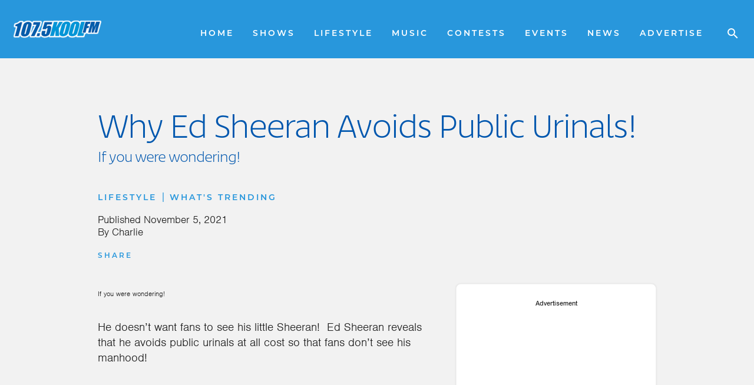

--- FILE ---
content_type: text/css; charset=utf-8
request_url: https://1075koolfm.com/cobPub/cache/min/1/cobPub/uploads/oxygen/css/universal.css?ver=1768773737
body_size: 13398
content:
.ct-section{width:100%;background-size:cover;background-repeat:repeat}.ct-section>.ct-section-inner-wrap{display:flex;flex-direction:column;align-items:flex-start}.ct-div-block{display:flex;flex-wrap:nowrap;flex-direction:column;align-items:flex-start}.ct-new-columns{display:flex;width:100%;flex-direction:row;align-items:stretch;justify-content:center;flex-wrap:wrap}.ct-link-text{display:inline-block}.ct-link{display:flex;flex-wrap:wrap;text-align:center;text-decoration:none;flex-direction:column;align-items:center;justify-content:center}.ct-link-button{display:inline-block;text-align:center;text-decoration:none}.ct-link-button{background-color:#1e73be;border:1px solid #1e73be;color:#fff;padding:10px 16px}.ct-image{max-width:100%}.ct-fancy-icon>svg{width:55px;height:55px}.ct-inner-content{width:100%}.ct-slide{display:flex;flex-wrap:wrap;text-align:center;flex-direction:column;align-items:center;justify-content:center}.ct-nestable-shortcode{display:flex;flex-wrap:nowrap;flex-direction:column;align-items:flex-start}.oxy-comments{width:100%;text-align:left}.oxy-comment-form{width:100%}.oxy-login-form{width:100%}.oxy-search-form{width:100%}.oxy-tabs-contents{display:flex;width:100%;flex-wrap:nowrap;flex-direction:column;align-items:flex-start}.oxy-tab{display:flex;flex-wrap:nowrap;flex-direction:column;align-items:flex-start}.oxy-tab-content{display:flex;width:100%;flex-wrap:nowrap;flex-direction:column;align-items:flex-start}.oxy-testimonial{width:100%}.oxy-icon-box{width:100%}.oxy-pricing-box{width:100%}.oxy-posts-grid{width:100%}.oxy-gallery{width:100%}.ct-slider{width:100%}.oxy-tabs{display:flex;flex-wrap:nowrap;flex-direction:row;align-items:stretch}.ct-modal{flex-direction:column;align-items:flex-start}.ct-span{display:inline-block;text-decoration:inherit}.ct-widget{width:100%}.oxy-dynamic-list{width:100%}@media screen and (-ms-high-contrast:active),(-ms-high-contrast:none){.ct-div-block,.oxy-post-content,.ct-text-block,.ct-headline,.oxy-rich-text,.ct-link-text{max-width:100%}img{flex-shrink:0}body *{min-height:1px}}.oxy-testimonial{flex-direction:row;align-items:center}.oxy-testimonial .oxy-testimonial-photo-wrap{order:1}.oxy-testimonial .oxy-testimonial-photo{width:125px;height:125px;margin-right:20px}.oxy-testimonial .oxy-testimonial-photo-wrap,.oxy-testimonial .oxy-testimonial-author-wrap,.oxy-testimonial .oxy-testimonial-content-wrap{align-items:flex-start;text-align:left}.oxy-testimonial .oxy-testimonial-text{margin-bottom:8px;font-size:21px;line-height:1.4;-webkit-font-smoothing:subpixel-antialiased}.oxy-testimonial .oxy-testimonial-author{font-size:18px;-webkit-font-smoothing:subpixel-antialiased}.oxy-testimonial .oxy-testimonial-author-info{font-size:12px;-webkit-font-smoothing:subpixel-antialiased}.oxy-icon-box{text-align:left;flex-direction:column}.oxy-icon-box .oxy-icon-box-icon{margin-bottom:12px;align-self:flex-start}.oxy-icon-box .oxy-icon-box-heading{font-size:21px;margin-bottom:12px}.oxy-icon-box .oxy-icon-box-text{font-size:16px;margin-bottom:12px;align-self:flex-start}.oxy-icon-box .oxy-icon-box-link{margin-top:20px}.oxy-pricing-box .oxy-pricing-box-section{padding-top:20px;padding-left:20px;padding-right:20px;padding-bottom:20px;text-align:center}.oxy-pricing-box .oxy-pricing-box-section.oxy-pricing-box-price{justify-content:center}.oxy-pricing-box .oxy-pricing-box-section.oxy-pricing-box-graphic{justify-content:center}.oxy-pricing-box .oxy-pricing-box-title-title{font-size:48px}.oxy-pricing-box .oxy-pricing-box-title-subtitle{font-size:24px}.oxy-pricing-box .oxy-pricing-box-section.oxy-pricing-box-price{flex-direction:row}.oxy-pricing-box .oxy-pricing-box-currency{font-size:28px}.oxy-pricing-box .oxy-pricing-box-amount-main{font-size:80px;line-height:.7}.oxy-pricing-box .oxy-pricing-box-amount-decimal{font-size:13px}.oxy-pricing-box .oxy-pricing-box-term{font-size:16px}.oxy-pricing-box .oxy-pricing-box-sale-price{font-size:12px;color:rgba(0,0,0,.5);margin-bottom:20px}.oxy-pricing-box .oxy-pricing-box-section.oxy-pricing-box-content{font-size:16px;color:rgba(0,0,0,.5)}.oxy-pricing-box .oxy-pricing-box-section.oxy-pricing-box-cta{justify-content:center}.oxy-progress-bar .oxy-progress-bar-background{background-color:#000;background-image:linear-gradient(-45deg,rgba(255,255,255,.12) 25%,transparent 25%,transparent 50%,rgba(255,255,255,.12) 50%,rgba(255,255,255,.12) 75%,transparent 75%,transparent);animation:none 0s paused}.oxy-progress-bar .oxy-progress-bar-progress-wrap{width:85%}.oxy-progress-bar .oxy-progress-bar-progress{background-color:#6af;padding:40px;animation:none 0s paused,none 0s paused;background-image:linear-gradient(-45deg,rgba(255,255,255,.12) 25%,transparent 25%,transparent 50%,rgba(255,255,255,.12) 50%,rgba(255,255,255,.12) 75%,transparent 75%,transparent)}.oxy-progress-bar .oxy-progress-bar-overlay-text{font-size:30px;font-weight:900;-webkit-font-smoothing:subpixel-antialiased}.oxy-progress-bar .oxy-progress-bar-overlay-percent{font-size:12px}.ct-slider .unslider-nav ol li{border-color:#fff}.ct-slider .unslider-nav ol li.unslider-active{background-color:#fff}.ct-slider .ct-slide{padding:0}.oxy-superbox .oxy-superbox-secondary,.oxy-superbox .oxy-superbox-primary{transition-duration:0.5s}.oxy-shape-divider{width:0;height:0}.oxy_shape_divider svg{width:100%}.oxy-pro-menu .oxy-pro-menu-container:not(.oxy-pro-menu-open-container):not(.oxy-pro-menu-off-canvas-container) .sub-menu{box-shadow:px px px px}.oxy-pro-menu .oxy-pro-menu-show-dropdown .oxy-pro-menu-list .menu-item-has-children>a svg{transition-duration:0.4s}.oxy-pro-menu .oxy-pro-menu-show-dropdown .oxy-pro-menu-list .menu-item-has-children>a div{margin-left:0}.oxy-pro-menu .oxy-pro-menu-mobile-open-icon svg{width:30px;height:30px}.oxy-pro-menu .oxy-pro-menu-mobile-open-icon{padding-top:15px;padding-right:15px;padding-bottom:15px;padding-left:15px}.oxy-pro-menu .oxy-pro-menu-mobile-open-icon,.oxy-pro-menu .oxy-pro-menu-mobile-open-icon svg{transition-duration:0.4s}.oxy-pro-menu .oxy-pro-menu-mobile-close-icon{top:20px;left:20px}.oxy-pro-menu .oxy-pro-menu-mobile-close-icon svg{width:24px;height:24px}.oxy-pro-menu .oxy-pro-menu-mobile-close-icon,.oxy-pro-menu .oxy-pro-menu-mobile-close-icon svg{transition-duration:0.4s}.oxy-pro-menu .oxy-pro-menu-container.oxy-pro-menu-off-canvas-container,.oxy-pro-menu .oxy-pro-menu-container.oxy-pro-menu-open-container{background-color:#fff}.oxy-pro-menu .oxy-pro-menu-off-canvas-container,.oxy-pro-menu .oxy-pro-menu-open-container{background-image:url()}.oxy-pro-menu .oxy-pro-menu-off-canvas-container .oxy-pro-menu-list .menu-item-has-children>a svg,.oxy-pro-menu .oxy-pro-menu-open-container .oxy-pro-menu-list .menu-item-has-children>a svg{font-size:24px}.oxy-pro-menu .oxy-pro-menu-dropdown-links-toggle.oxy-pro-menu-open-container .menu-item-has-children ul,.oxy-pro-menu .oxy-pro-menu-dropdown-links-toggle.oxy-pro-menu-off-canvas-container .menu-item-has-children ul{background-color:rgba(0,0,0,.2);border-top-style:solid}.oxy-pro-menu .oxy-pro-menu-container:not(.oxy-pro-menu-open-container):not(.oxy-pro-menu-off-canvas-container) .oxy-pro-menu-list{flex-direction:row}.oxy-pro-menu .oxy-pro-menu-container .menu-item a{text-align:left;justify-content:flex-start}.oxy-pro-menu .oxy-pro-menu-container.oxy-pro-menu-open-container .menu-item,.oxy-pro-menu .oxy-pro-menu-container.oxy-pro-menu-off-canvas-container .menu-item{align-items:flex-start}.oxy-pro-menu .oxy-pro-menu-off-canvas-container{top:0;bottom:0;right:auto;left:0}.oxy-pro-menu .oxy-pro-menu-container.oxy-pro-menu-open-container .oxy-pro-menu-list .menu-item a,.oxy-pro-menu .oxy-pro-menu-container.oxy-pro-menu-off-canvas-container .oxy-pro-menu-list .menu-item a{text-align:left;justify-content:flex-start}.oxy-site-navigation{--oxynav-brand-color:#4831B0;--oxynav-neutral-color:#FFFFFF;--oxynav-activehover-color:#EFEDF4;--oxynav-background-color:#4831B0;--oxynav-border-radius:0px;--oxynav-other-spacing:8px;--oxynav-transition-duration:0.3s;--oxynav-transition-timing-function:cubic-bezier(.84,.05,.31,.93)}.oxy-site-navigation .oxy-site-navigation__mobile-close-wrapper{text-align:left}.oxy-site-navigation>ul{left:0}.oxy-site-navigation{--oxynav-animation-name:none}.oxy-site-navigation>ul:not(.open)>li[data-cta='true']:nth-last-child(1){background-color:var(--oxynav-brand-color);transition:var(--oxynav-transition-duration);margin-left:var(--oxynav-other-spacing);border:none}.oxy-site-navigation>ul:not(.open)>li[data-cta='true']:nth-last-child(2){background:transparent;border:1px solid currentColor;transition:var(--oxynav-transition-duration);margin-left:var(--oxynav-other-spacing)}.oxy-site-navigation>ul:not(.open)>li[data-cta='true']:nth-last-child(2):not(:hover)>img{filter:invert(0)!important}.oxy-site-navigation>ul:not(.open)>li[data-cta='true']:hover{background-color:var(--oxynav-activehover-color)}.oxy-site-navigation>ul:not(.open)>li[data-cta='true']:nth-last-child(1)>a{color:var(--oxynav-neutral-color)}.oxy-site-navigation>ul:not(.open)>li[data-cta='true']:nth-last-child(2)>a{color:var(--oxynav-brand-color)}.oxy-site-navigation>ul:not(.open)>li[data-cta='true']:hover>a{color:var(--oxynav-brand-color)}.oxy-site-navigation>ul:not(.open)>li[data-cta='true']:nth-last-child(1)>a::after{color:var(--oxynav-neutral-color)}.oxy-site-navigation>ul:not(.open)>li[data-cta='true']:nth-last-child(2)>a::after{color:var(--oxynav-brand-color)}.oxy-site-navigation>ul:not(.open)>li[data-cta='true']:hover>a::after{color:var(--oxynav-brand-color)}.oxy-site-navigation>ul:not(.open)>li[data-cta='true']>ul{display:none}.oxy-site-navigation>ul:not(.open)>li[data-cta='true']>button,.oxy-site-navigation>ul:not(.open)>li[data-cta='true']>ul{display:none}.ct-section-inner-wrap,.oxy-header-container{max-width:1334px}body{font-family:'nimbus-sans'}body{line-height:1.3;font-size:2rem;font-weight:300;color:#1c1c1c}.oxy-nav-menu-hamburger-line{background-color:#1c1c1c}h1,h2,h3,h4,h5,h6{font-family:'bruna';font-size:7.2rem;font-weight:300;line-height:1;color:#0057ae}h2,h3,h4,h5,h6{font-size:6rem;font-weight:400;line-height:.9;color:#0057ae}h3,h4,h5,h6{font-size:4rem;font-weight:400;line-height:.9;color:#0057ae}h4,h5,h6{font-size:3rem;font-weight:400;line-height:.95;color:#0057ae}h5,h6{font-size:1.6rem;font-weight:400;line-height:.9;color:#0057ae}h6{font-size:1.2rem;font-weight:400;line-height:1;color:#0057ae}a{color:#2897dc;text-decoration:}.ct-link-text{text-decoration:}.ct-link{text-decoration:}.ct-link-button{font-weight:600;border-radius:.4rem}.ct-section-inner-wrap{padding-top:4.5rem;padding-right:7.1rem;padding-bottom:4.5rem;padding-left:7.1rem}.oxy-header-container{padding-right:7.1rem;padding-left:7.1rem}@media (max-width:992px){.ct-columns-inner-wrap{display:block!important}.ct-columns-inner-wrap:after{display:table;clear:both;content:""}.ct-column{width:100%!important;margin:0!important}.ct-columns-inner-wrap{margin:0!important}}.hyperion-primary-button:hover{color:#fff;box-shadow:rgba(0,0,0,.1) 0 20px 40px;transform:scale(1.05,1.05)}.hyperion-primary-button{background-image:linear-gradient(120deg,#e96199,#e9435a);font-family:nimbus-sans;font-size:24px;color:#fff;font-weight:900;text-decoration:none;text-align:center;line-height:1;background-color:#e96199;letter-spacing:.125em;padding-top:30px;padding-bottom:30px;padding-left:60px;padding-right:60px;border-radius:1000px;transition-duration:0.5s;transition-timing-function:ease;transition-property:all}@media (max-width:991px){.hyperion-primary-button{padding-left:42px;padding-right:42px}}@media (max-width:479px){.hyperion-primary-button{font-size:18px;padding-top:24px;padding-bottom:24px;padding-left:42px;padding-right:42px}}.hyperion-big-text{font-family:nimbus-sans;color:#23232d;font-size:30px;font-weight:400;-webkit-font-smoothing:antialiased;-moz-osx-font-smoothing:grayscale;line-height:1.5;max-width:720px}@media (max-width:767px){.hyperion-big-text{font-size:24px}}.hyperion-heading-three{font-family:nimbus-sans;color:#23232d;font-size:36px;font-weight:900;line-height:1;z-index:100;letter-spacing:.05em}.oxel_accordion{border-top-color:#adb4b9;border-right-color:#adb4b9;border-bottom-color:#adb4b9;border-left-color:#adb4b9;border-top-width:1px;border-right-width:1px;border-bottom-width:1px;border-left-width:1px;border-top-style:none;border-right-style:none;border-bottom-style:none;border-left-style:none}.oxel_accordion__row{font-family:nimbus-sans;width:100%;padding-top:12px;padding-left:8px;padding-right:8px;padding-bottom:12px;text-align:justify;border-bottom-color:#eceeef;border-bottom-width:1px;border-bottom-style:solid;border-top-style:none;background-color:#f9f9fa;border-right-style:none;border-left-style:none;font-weight:600;cursor:pointer}.oxel_accordion__row:not(.ct-section):not(.oxy-easy-posts),.oxel_accordion__row.oxy-easy-posts .oxy-posts,.oxel_accordion__row.ct-section .ct-section-inner-wrap{display:flex;flex-direction:row;justify-content:space-between}.oxel_accordion__icon{color:#374047}.oxel_accordion__icon>svg{width:18px;height:18px}.oxel_accordion__icon{margin-right:8px;transition-duration:0.3s}.oxel_accordion__row_left:not(.ct-section):not(.oxy-easy-posts),.oxel_accordion__row_left.oxy-easy-posts .oxy-posts,.oxel_accordion__row_left.ct-section .ct-section-inner-wrap{display:flex;flex-direction:row;align-items:center}.oxel_accordion__content{width:100%;padding-top:8px;padding-left:8px;padding-right:8px;padding-bottom:8px;border-bottom-color:#98a1a8;border-bottom-width:2px;border-bottom-style:none;overflow:hidden;opacity:1;transition-duration:3s;border-top-style:none;border-right-style:none;border-left-style:none;transition-property:max-height;text-align:left;max-height:3000px;margin-top:0}.oxel_accordion__content:not(.ct-section):not(.oxy-easy-posts),.oxel_accordion__content.oxy-easy-posts .oxy-posts,.oxel_accordion__content.ct-section .ct-section-inner-wrap{display:flex;flex-direction:column;align-items:flex-start}.oxel_accordion__content__hidden{max-height:0;padding-left:8px;padding-right:8px;padding-top:0;z-index:-1;padding-bottom:0;transition-duration:0s}.oxel_accordion__content__hidden:not(.ct-section):not(.oxy-easy-posts),.oxel_accordion__content__hidden.oxy-easy-posts .oxy-posts,.oxel_accordion__content__hidden.ct-section .ct-section-inner-wrap{display:flex}.oxel_icon_button__container:hover:before{width:100%}.oxel_icon_button__container:before{background-color:#2897dc;width:0;height:.1rem;position:absolute;top:100%;left:0;transition-duration:0.3s;transition-timing-function:ease;transition-property:width;content:""}.oxel_icon_button__container{font-family:montserrat;transition-duration:0.3s;text-align:center;font-size:1.2rem;letter-spacing:.3rem;text-transform:uppercase;line-height:1.4;font-weight:600;position:relative;transition-timing-function:ease;transition-property:color}.oxel_icon_button__container:not(.ct-section):not(.oxy-easy-posts),.oxel_icon_button__container.oxy-easy-posts .oxy-posts,.oxel_icon_button__container.ct-section .ct-section-inner-wrap{display:flex;flex-direction:row-reverse;align-items:center}.oxel_icon_button_text{margin-right:.3rem}.oxel_icon_button_icon{color:inherit}.oxel_icon_button_icon>svg{width:18px;height:18px}.oxel_icon_button_icon{transform:rotate(-45deg)}.mainFooter{color:#fff;background-color:#0057ae;font-size:1.2rem}.mainFooter .ct-section-inner-wrap{padding-top:8rem;padding-bottom:8rem}.footerSocial{margin-left:1.9rem}.brandLogo:not(.ct-section):not(.oxy-easy-posts),.brandLogo.oxy-easy-posts .oxy-posts,.brandLogo.ct-section .ct-section-inner-wrap{display:inline}.footerMenu .oxy-pro-menu-list>.menu-item:first-child{margin-top:0}.footerMenu .oxy-pro-menu-list>.menu-item:last-child{margin-bottom:0}.footerMenu .oxy-pro-menu-list .menu-item,.footerMenu .oxy-pro-menu-list .menu-item a{font-family:'montserrat';font-size:1.2rem;color:#fff;line-height:1;text-transform:uppercase}.footerMenu .oxy-pro-menu-list .menu-item a{padding-top:.5rem;padding-bottom:.5rem}.footerMenu .oxy-pro-menu-list>.menu-item{margin-top:.9rem;margin-bottom:.9rem}.footerMenu .oxy-pro-menu-list{flex-direction:column}.footerMenu .oxy-pro-menu-list>.menu-item{white-space:normal}.footerMenu .oxy-pro-menu-container:not(.oxy-pro-menu-open-container):not(.oxy-pro-menu-off-canvas-container) ul:not(.sub-menu)>li>.sub-menu{top:0;left:100%}.footerMenu .oxy-pro-menu-list>.menu-item>.sub-menu.sub-menu-left{margin-right:100%}.footerMenu .oxy-pro-menu-dropdown-animating[data-aos*="down"]{pointer-events:auto}.footerMenu .oxy-pro-menu-dropdown-animating[data-aos*="right"]{pointer-events:none}.footerMenu .oxy-pro-menu-dropdown-animating.sub-menu-left[data-aos*="left"]{pointer-events:none}.subheading{font-family:bruna;font-size:2.8rem;font-weight:300;text-transform:none;line-height:.79;letter-spacing:-.1rem;margin-top:.8rem;color:#0057ae}@media (max-width:1334px){.subheading{font-size:2.6rem;line-height:.91}}@media (max-width:991px){.subheading{font-size:2.2rem}}@media (max-width:767px){.subheading{font-size:1.8rem}}.articleTitles{margin-bottom:4rem}.shareButtonWrap{position:relative;width:auto}.shareButtonWrap:not(.ct-section):not(.oxy-easy-posts),.shareButtonWrap.oxy-easy-posts .oxy-posts,.shareButtonWrap.ct-section .ct-section-inner-wrap{display:flex}@media (max-width:767px){.shareButtonWrap{width:100%}}.textButton:hover:before{width:calc(100% - 0.3rem)}.textButton:before{background-color:#2897dc;width:0;height:.1rem;position:absolute;top:100%;left:0;transition-duration:0.3s;transition-timing-function:ease;transition-property:width;content:""}.textButton{background-color:#1e73be;border:1px solid #1e73be;color:#fff}.textButton{font-family:montserrat;background-color:transparent;font-size:1.2rem;text-transform:uppercase;letter-spacing:.3rem;line-height:1.4;padding-top:0;padding-right:0;padding-bottom:0;padding-left:0;border-top-style:none;border-right-style:none;border-bottom-style:none;border-left-style:none;position:relative;border-radius:0;transition-duration:0.3s;transition-timing-function:ease;transition-property:color;text-decoration:none;color:#2897dc;font-weight:600}@media (max-width:767px){.textButton{font-weight:600}}.shareButton{z-index:1;background-color:#f2f2f2;padding-top:.1rem}.socialIconsWrap{gap:1rem;position:absolute;left:0rem;opacity:0;transition-duration:0.3s;transition-timing-function:ease;transition-property:opacity,visibility,left}.socialIconsWrap:not(.ct-section):not(.oxy-easy-posts),.socialIconsWrap.oxy-easy-posts .oxy-posts,.socialIconsWrap.ct-section .ct-section-inner-wrap{display:flex;flex-direction:row;align-items:center;gap:1rem}.contentTwoCol{width:100%}.contentTwoCol:not(.ct-section):not(.oxy-easy-posts),.contentTwoCol.oxy-easy-posts .oxy-posts,.contentTwoCol.ct-section .ct-section-inner-wrap{display:flex;flex-direction:row;flex-wrap:wrap;align-items:stretch;justify-content:space-between}.singleColLeft{width:57%}@media (max-width:1334px){.singleColLeft{width:60%;max-width:68rem}}@media (max-width:991px){.singleColLeft{max-width:none}}.articleImageWrapper{margin-bottom:3.6rem}@media (max-width:767px){.articleImageWrapper{margin-bottom:2rem}}.articleImage{border-radius:.8rem}.smallBody{font-family:nimbus-sans;font-size:1.2rem;color:#1c1c1c}.updatedDate{font-size:1.6rem;color:#1c1c1c;margin-bottom:3rem;line-height:1.19}.singleColRight{width:32.89%}@media (max-width:1334px){.singleColRight{min-width:34rem}}@media (max-width:991px){.singleColRight{min-width:auto}}@media (max-width:991px){.siteSidebar{}}.promoteBlockTitle{margin-bottom:.6rem;font-size:1.2rem;color:#1c1c1c;font-weight:400;line-height:1}.PromoteBlock{padding-top:4rem;padding-right:4.5rem;padding-bottom:4rem;padding-left:4.5rem;width:100%}.PromoteBlock:not(.ct-section):not(.oxy-easy-posts),.PromoteBlock.oxy-easy-posts .oxy-posts,.PromoteBlock.ct-section .ct-section-inner-wrap{display:flex;flex-direction:column;align-items:center}@media (max-width:1334px){.PromoteBlock{padding-top:2.6rem;padding-right:2rem;padding-bottom:2.6rem;padding-left:2rem}}.singleColLeft66{width:66.45%}@media (max-width:1334px){.singleColLeft66{width:calc(100% - 34rem - 0.8rem);max-width:77.7rem}}@media (max-width:991px){.singleColLeft66{max-width:none}}.cell:not(.ct-section):not(.oxy-easy-posts),.cell.oxy-easy-posts .oxy-posts,.cell.ct-section .ct-section-inner-wrap{display:flex;flex-direction:column;align-items:center}.carouselBlock .cell{width:29.1rem;margin-right:1rem}.carouselBlock .oxy-carousel-builder_icon{background-color:rgba(0,0,0,0)}.carouselBlock .oxy-carousel-builder_prev{left:-3rem}.carouselBlock .oxy-carousel-builder_next{right:-3rem}.carouselBlock .flickity-page-dots .dot{background-color:#fff;opacity:0;border-radius:50%;height:8px;width:8px;margin-left:8px;margin-right:8px;transition-duration:300ms}.carouselBlock .flickity-page-dots .dot.is-selected{background-color:#0057ae;opacity:0}.carouselBlock .flickity-page-dots{bottom:-30px}.carouselBlock .flickity-resize .flickity-slider>.ct-div-block{min-height:100%}.carouselBlock .flickity-resize .flickity-slider .product{min-height:100%}.carouselBlock .flickity-resize .flickity-slider .cell{min-height:100%}.carouselBlock .flickity-resize .flickity-slider .oxy-post{min-height:100%}.carouselBlock .flickity-resize .flickity-slider .oxy-inner-content{min-height:100%}@media (max-width:1334px){.carouselBlock{}.carouselBlock .oxy-carousel-builder_prev{left:30rem}.carouselBlock .oxy-carousel-builder_next{right:30rem}}@media (max-width:991px){.carouselBlock{}.carouselBlock .oxy-carousel-builder_prev{left:0}.carouselBlock .oxy-carousel-builder_next{right:0}}@media (max-width:767px){.carouselBlock{}.carouselBlock .flickity-page-dots .dot{opacity:1}.carouselBlock .flickity-page-dots .dot.is-selected{opacity:1}}.dateAuthor{font-size:1.8rem;line-height:1.2;color:#1c1c1c}.cusButton:hover:after{height:100%;border-top-color:#fcba04;border-right-color:#fcba04;border-bottom-color:#fcba04;border-left-color:#fcba04;transition:0.2s transform linear 0.2s,0.2s height linear 0.4s;transform:translateX(0%)}.cusButton:after{width:100%;height:.2rem;position:absolute;top:0;left:0;border-top-width:.2rem;border-top-color:transparent;border-top-style:solid;border-radius:.4rem;border-right-color:transparent;border-right-width:.2rem;border-right-style:solid;content:"";transform:translateX(100%)}.cusButton:hover:before{height:100%;border-top-color:#fcba04;border-right-color:#fcba04;border-bottom-color:#fcba04;border-left-color:#fcba04;transition:0.2s transform linear 0.2s,0.2s height linear 0.4s;transform:translateX(0%)}.cusButton:before{position:absolute;bottom:0;left:0;width:100%;height:.2rem;border-left-width:.2rem;border-left-style:solid;border-radius:.4rem;border-bottom-width:.2rem;border-bottom-style:solid;border-bottom-color:transparent;border-left-color:transparent;content:"";transform:translateX(100%)}.cusButton:hover{background-color:transparent;border-top-color:transparent;border-right-color:transparent;border-bottom-color:transparent;border-left-color:transparent;color:#0057ae;transition:background 0.3s ease,color 0.3s ease,border 0.3s ease}.cusButton{font-family:montserrat;font-size:1.4rem;font-weight:600;text-transform:uppercase;line-height:1.14;letter-spacing:.3rem;background-color:#fcba04;color:#0057ae;padding-top:3rem;padding-bottom:3rem;padding-left:2rem;padding-right:2rem;min-width:21rem;position:relative;overflow:hidden;border-top-style:none;border-right-style:none;border-bottom-style:none;border-left-style:none;text-decoration:none;border-radius:.4rem;text-align:center;transition:background 0.3s ease,color 0.3s ease}.cusButton:not(.ct-section):not(.oxy-easy-posts),.cusButton.oxy-easy-posts .oxy-posts,.cusButton.ct-section .ct-section-inner-wrap{display:inline-block}.cusButtonY:hover:after{border-top-color:#2897dc;border-right-color:#2897dc;border-bottom-color:#2897dc;border-left-color:#2897dc}.cusButtonY:hover:before{border-top-color:#2897dc;border-right-color:#2897dc;border-bottom-color:#2897dc;border-left-color:#2897dc}.cusButtonY:before{content:""}.cusButtonY:hover{color:#2897dc}.cusButtonY{background-color:#2897dc;color:#fff}.shareSocialIcons:hover{color:#0057ae}.shareSocialIcons{color:#2897dc}.shareSocialIcons>svg{width:16px;height:16px}.shareSocialIcons{transition-duration:0.3s;transition-timing-function:ease;transition-property:color}.articleCategories{color:#2897dc;line-height:1.4}.brand1Block{width:100%;background-color:#0057ae;padding-top:4.5rem;padding-right:4.5rem;padding-bottom:4.5rem;padding-left:4.5rem;text-align:center;color:#fff}.brand1Block:not(.ct-section):not(.oxy-easy-posts),.brand1Block.oxy-easy-posts .oxy-posts,.brand1Block.ct-section .ct-section-inner-wrap{display:flex;flex-direction:column;align-items:center}@media (max-width:1334px){.brand1Block{padding-top:3.5rem;padding-right:3.5rem;padding-bottom:3.5rem;padding-left:3.5rem}}.textButtonB:hover{color:#2897dc}.textButtonB{color:#1c1c1c}.oxel_icon_buttonB:hover{color:#2897dc}.oxel_icon_buttonB{color:#1c1c1c}.homeHero{background-image:url(https://1075koolfm.com/cobPub/uploads/2024/07/Kool-Home-Hero-2000x1000-1.jpg);background-size:cover;width:100%;height:100%;margin-top:-10rem;background-color:#2897dc;background-repeat:no-repeat;background-position:center center}.cardsBox{border-radius:.8rem;overflow:hidden;box-shadow:0 0 3px rgba(0,0,0,.1)}.cardsBoxW{background-color:#fff;border-top-color:#f2f2f2;border-right-color:#f2f2f2;border-bottom-color:#f2f2f2;border-left-color:#f2f2f2;border-top-width:.1rem;border-right-width:.1rem;border-bottom-width:.1rem;border-left-width:.1rem;border-top-style:solid;border-right-style:solid;border-bottom-style:solid;border-left-style:solid}.sectionHeading{margin-bottom:1rem}.h4Heading{font-family:bruna;font-size:3rem;font-weight:400;line-height:1;text-transform:none}@media (max-width:1334px){.h4Heading{font-size:2.4rem}}@media (max-width:991px){.h4Heading{font-size:2.2rem}}@media (max-width:767px){.h4Heading{font-size:1.8rem}}.cusButton100{width:100%}.postTypeBoxWrapperParent{width:100%}.ctaFullSection:before{background-color:#2897dc;width:500%;height:calc(100% - 11rem);position:absolute;bottom:0;left:-200%;z-index:-1;content:""}.ctaFullSection{background-size:contain;min-height:76.8rem;position:relative;background-repeat:no-repeat;background-position:center bottom;margin-bottom:4.5rem}.ctaFullSection:not(.ct-section):not(.oxy-easy-posts),.ctaFullSection.oxy-easy-posts .oxy-posts,.ctaFullSection.ct-section .ct-section-inner-wrap{display:flex;flex-direction:column;align-items:center;justify-content:center}@media (max-width:1334px){.ctaFullSection{background-size:cover}}@media (max-width:991px){.ctaFullSection{overflow:hidden}.ctaFullSection .ct-section-inner-wrap{padding-right:0;padding-left:0}}.brand2Block:before{width:100%;height:100%;position:absolute;top:0;left:0;background-color:#2897dc;mix-blend-mode:multiply;content:""}.brand2Block{font-family:montserrat;width:100%;position:relative;padding-top:5rem;padding-bottom:0rem;color:#fff;font-size:1.7rem;font-weight:500;line-height:1.14}.brand2Block:not(.ct-section):not(.oxy-easy-posts),.brand2Block.oxy-easy-posts .oxy-posts,.brand2Block.ct-section .ct-section-inner-wrap{display:flex;flex-direction:column;align-items:center}@media (max-width:1334px){.brand2Block{width:80%}}@media (max-width:991px){.brand2Block{padding-top:3rem;padding-bottom:0rem;width:30%}.brand2Block:before{width:200%;left:-50%}}@media (max-width:767px){.brand2Block{padding-right:2.2rem;padding-left:2.2rem;width:80%;text-align:center;padding-bottom:0rem;background-color:#0057ae;margin-top:0}}.brand2BlockInner{width:100%;z-index:1;padding-bottom:8px;padding-left:0}.brand2BlockInner:not(.ct-section):not(.oxy-easy-posts),.brand2BlockInner.oxy-easy-posts .oxy-posts,.brand2BlockInner.ct-section .ct-section-inner-wrap{display:flex;flex-direction:column;align-items:center}.brand2BlockNoMultiply:before{mix-blend-mode:normal;content:""}.brand2BlockHeading{font-family:bruna;font-size:5.2rem;font-weight:400;text-align:center;letter-spacing:-.2rem;margin-top:0;margin-bottom:0;line-height:1}@media (max-width:767px){.brand2BlockHeading{font-size:3.4rem}}.cusButtonYHov:hover{color:#fcba04}.brand2BlockText{margin-top:.8rem;margin-bottom:2.5rem;text-align:center;color:#f2f2f2}@media (max-width:1334px){.brand2BlockText{color:#f2f2f2}}@media (max-width:767px){.brand2BlockText{font-size:13px;margin-bottom:2rem;color:#f2f2f2}}.brand2BlockHeadingSm{max-width:47.2rem;color:#f2f2f2}@media (max-width:1334px){.brand2BlockHeadingSm{color:#f2f2f2}}@media (max-width:767px){.brand2BlockHeadingSm{font-size:28px;color:#f2f2f2}}.h3Heading{font-family:bruna;font-size:4rem;font-weight:400;line-height:.91;text-transform:none;letter-spacing:-.1rem}@media (max-width:1334px){.h3Heading{font-size:3rem}}@media (max-width:991px){.h3Heading{font-size:2.8rem;letter-spacing:0rem}}@media (max-width:767px){.h3Heading{font-size:2.4rem}}.h2Heading{font-family:bruna;font-size:6rem;font-weight:400;line-height:.9;letter-spacing:-.1rem;text-transform:none}@media (max-width:1334px){.h2Heading{font-size:3.8rem}}@media (max-width:991px){.h2Heading{font-size:3.4rem}}@media (max-width:767px){.h2Heading{font-size:2.8rem}}.xSmallPara{font-family:nimbus-sans;font-size:1rem;font-weight:400;line-height:1.2;text-transform:uppercase;letter-spacing:.05rem}.carouselBlockAlt2 .cell{width:28rem;margin-right:.8rem}.carouselBlockAlt2 .cell,.carouselBlockAlt2 .oxy-inner-content .flickity-slider>.cell,.carouselBlockAlt2 .oxy-inner-content{height:39.5rem}.carouselBlockAlt2 .oxy-carousel-builder_prev{top:calc(100% + 2.5rem)}.carouselBlockAlt2 .oxy-carousel-builder_next{top:calc(100% + 2.5rem)}.carouselBlockAlt2 .flickity-page-dots{bottom:-42px}.cusButtonSm{min-width:18rem;padding-bottom:2.2rem;padding-top:2.2rem}.brand1BlockInner{width:100%;max-width:60rem}.brand1BlockInner:not(.ct-section):not(.oxy-easy-posts),.brand1BlockInner.oxy-easy-posts .oxy-posts,.brand1BlockInner.ct-section .ct-section-inner-wrap{display:flex;flex-direction:column;align-items:center}.brand1BlockHeading{margin-bottom:1.5rem;text-align:center;color:#fff}.brand1BlockText{margin-bottom:3rem;text-align:center}.fullwidthContainer{width:100%}.fullwidthPageImageWrap{width:100%;max-width:100%}.pageTitlesOverlay{position:absolute;width:100%;height:100%}.pageTitlesOverlay:not(.ct-section):not(.oxy-easy-posts),.pageTitlesOverlay.oxy-easy-posts .oxy-posts,.pageTitlesOverlay.ct-section .ct-section-inner-wrap{display:flex;flex-direction:column;justify-content:flex-end}@media (max-width:479px){.pageTitlesOverlay{position:static;margin-bottom:3rem}}.fullpageTitlesImage{width:100%;position:relative}.pageTitlesOverlayInner{width:100%;padding-top:2.5rem;padding-right:2.5rem;padding-bottom:2.5rem;padding-left:2.5rem;color:#fff}.pageTitlesOverlayInner:not(.ct-section):not(.oxy-easy-posts),.pageTitlesOverlayInner.oxy-easy-posts .oxy-posts,.pageTitlesOverlayInner.ct-section .ct-section-inner-wrap{display:flex}@media (max-width:479px){.pageTitlesOverlayInner{padding-top:0rem;padding-right:0rem;padding-bottom:0rem;padding-left:0rem;color:#0057ae}}.pageMetaHeading{color:#fff;font-size:1.8rem;margin-top:.8rem}@media (max-width:991px){.pageMetaHeading{font-size:1.7rem;font-weight:700}}@media (max-width:767px){.pageMetaHeading{font-size:1.3rem}}@media (max-width:479px){.pageMetaHeading{color:#0057ae}}.pageTitleHeading{color:#fff}@media (max-width:479px){.pageTitleHeading{color:#0057ae}}.pageTitles:last-child{margin-bottom:0}@media (max-width:479px){.pageTitles{margin-bottom:3rem}}.fullpageWidthImage{width:100%;max-width:100%}.brand2Block992{max-width:99.2rem}.brand2Block992:not(.ct-section):not(.oxy-easy-posts),.brand2Block992.oxy-easy-posts .oxy-posts,.brand2Block992.ct-section .ct-section-inner-wrap{display:flex}@media (max-width:1334px){.brand2Block992{max-width:100%}}.brand2BlockOuter{width:100%}.brand2BlockOuter:not(.ct-section):not(.oxy-easy-posts),.brand2BlockOuter.oxy-easy-posts .oxy-posts,.brand2BlockOuter.ct-section .ct-section-inner-wrap{display:flex;flex-direction:column;align-items:center}.showsIntroParagraph{max-width:70.8rem;text-align:center}.showsIntroParagraph:not(.ct-section):not(.oxy-easy-posts),.showsIntroParagraph.oxy-easy-posts .oxy-posts,.showsIntroParagraph.ct-section .ct-section-inner-wrap{display:flex;flex-direction:column;align-items:center}@media (max-width:767px){.showsIntroParagraph{text-align:left}}.podcastSidebar{width:100%;background-color:#007eba;border-radius:.8rem;box-shadow:inset 0 0 3px rgba(255,255,255,.1)}.podcastSidebar:not(.ct-section):not(.oxy-easy-posts),.podcastSidebar.oxy-easy-posts .oxy-posts,.podcastSidebar.ct-section .ct-section-inner-wrap{display:flex;flex-direction:column;align-items:center}@media (max-width:991px){.brandBlockOverflowM{overflow:hidden}}@media (max-width:767px){.shareButtonCenter{width:100%}}.brand1BlockRed{background-color:#2897dc}.brand1BlockHeadingWhite{color:#fff}.brand1BlockTextWhite{color:#fff}.linked-image-big-parent{position:relative}.linked-image-bug{width:100%;height:100%;position:absolute}.viewAllBlock{width:100%;margin-top:2.5rem}.viewAllBlock:not(.ct-section):not(.oxy-easy-posts),.viewAllBlock.oxy-easy-posts .oxy-posts,.viewAllBlock.ct-section .ct-section-inner-wrap{display:flex;flex-direction:column;align-items:center}.viewAllBlock2Col{width:calc(100% + 39.2rem + 0.8rem)}@media (max-width:991px){.viewAllBlock2Col{width:100%;margin-bottom:2rem}}.stickyLL{border-top-right-radius:0;border-bottom-right-radius:0;position:fixed;bottom:7rem;right:-16rem;transition-duration:0.3s;transition-timing-function:ease;transition-property:right;z-index:9999}.showStickyLL{position:fixed;right:0}.mainContent{overflow-x:hidden}@media (max-width:991px){.mainContent{overflow-x:auto}}@media (max-width:991px){.siteSidebarHideM{}.siteSidebarHideM:not(.ct-section):not(.oxy-easy-posts),.siteSidebarHideM.oxy-easy-posts .oxy-posts,.siteSidebarHideM.ct-section .ct-section-inner-wrap{display:none}}@media (max-width:767px){.cusButtonYHovM:hover{color:#fcba04}}html{font-size:62.5%;scrollbar-color:#2897dc #fff;scrollbar-width:thin}*{margin:0}body{-webkit-font-smoothing:antialiased;-moz-osx-font-smoothing:grayscale;background-color:#f2f2f2}b,strong{font-weight:700}p,ul,ol{margin:2rem 0}h2:first-child,.ct-inner-content h3:first-child,p:first-child,ul:first-child,ol:first-child{margin-top:0}h2:last-child,.ct-inner-content h3:last-child,p:last-child,ul:last-child,ol:last-child{margin-bottom:0}h2,.ct-inner-content h3{margin:4rem 0 1.5rem}.ct-inner-content h2+h3{margin-top:2rem}.ct-inner-content h4+p,.ct-inner-content h4+ul,.ct-inner-content h4+ol,.ct-inner-content h5+p,.ct-inner-content h5+ul,.ct-inner-content h5+ol,.ct-inner-content h6+p,.ct-inner-content h6+ul,.ct-inner-content h6+ol{margin-top:1rem}ul,ol{padding-left:2rem}.ct-component.ct_reusable.ct-reusable{width:100%}.wp-block-embed-107-5-kool-fm blockquote+iframe{display:none}.mainFooter p>a,.mainFooter li>a{position:relative}.mainFooter .oxy-pro-menu .oxy-pro-menu-list a{width:auto;align-self:flex-start}.mainFooter p>a:after,.mainFooter li>a:after{content:"";position:absolute;left:0;top:100%;background:#fff;width:0;height:.1rem;transition:0.3s ease width}.mainFooter p>a:hover:after,.mainFooter li>a:hover:after{width:100%}iframe{max-width:100%}div[align="Center"]>iframe:not(.instagram-media){max-width:680px;width:calc(100% - 2px)}iframe.instagram-media{min-width:270px!important}html,body{height:100%}body{display:flex;display:-webkit-box;display:-ms-flexbox;-webkit-box-orient:vertical;-webkit-box-direction:normal;-ms-flex-direction:column;flex-direction:column}.mainFooter{margin-top:auto}@media (max-width:991px){body{font-size:1.6rem;line-height:1.4}p,ul,ol{margin:2rem 0}h2,.ct-inner-content h3{margin:4rem 0 1.5rem}.ct-inner-content h2+h3{margin-top:2rem}.contentTwoCol>.ct-div-block{margin-top:4rem}.contentTwoCol>.ct-div-block:first-child{margin-top:0}}body .ct-builder .homeHero{display:none}body.home.postid-300 .ct-builder #_header-32-6.oxy-header-wrapper:not(.oxy-sticky-header-active),body.home.postid-344 .ct-builder #_header-32-6.oxy-header-wrapper:not(.oxy-sticky-header-active){background-color:#2897dc}body .ct-builder main.ct-section>.ct-section-inner-wrap>.ct-section>.ct-section-inner-wrap>.ct-component>.ct-component>.ct-inner-content>.ct-section>.ct-section-inner-wrap{padding-left:0;padding-right:0}body.postid-85 .ct-builder .homeHero,body.postid-6 .ct-builder .homeHero{display:block;height:100vh}#-pro-menu-38-6 .oxy-pro-menu-list>.menu-item{padding:1rem 2.4rem 3.5rem;margin:3.8rem 0 0}@media (min-width:992px) and (max-width:1334px){#-pro-menu-38-6 .oxy-pro-menu-list>.menu-item{padding-left:1.6rem;padding-right:1.6rem}}#-pro-menu-38-6 .oxy-pro-menu-list>.menu-item a{position:relative}#-pro-menu-38-6 .oxy-pro-menu-list>.menu-item>a:after{content:"";position:absolute;left:0;top:100%;background:#fff;width:0;height:.1rem;transition:0.3s ease width}#-pro-menu-38-6 .oxy-pro-menu-list>.menu-item>a:hover:after,#-pro-menu-38-6 .oxy-pro-menu-list>.menu-item.current-menu-item>a:after,#-pro-menu-38-6 .oxy-pro-menu-list>.menu-item.current-page-ancestor>a:after,#-pro-menu-38-6 .oxy-pro-menu-list>.menu-item.current_page_parent>a:after,#-pro-menu-38-6 .oxy-pro-menu-list>.menu-item.current-category-ancestor>a:after,#-pro-menu-38-6 .oxy-pro-menu-list>.menu-item.current-menu-ancestor>a:after{width:100%}#-pro-menu-38-6 .oxy-pro-menu-container:not(.oxy-pro-menu-open-container):not(.oxy-pro-menu-off-canvas-container) ul:not(.sub-menu)>li>.sub-menu{top:3.5rem;left:.8rem;min-width:20rem}#-pro-menu-38-6 .oxy-pro-menu-list .menu-item.mItemWithChild{display:none}#-pro-menu-38-6 .oxy-pro-menu-container:not(.oxy-pro-menu-open-container):not(.oxy-pro-menu-off-canvas-container) .sub-menu .menu-item a{position:relative;padding:.5rem 1rem;line-height:3rem;border-bottom:.1rem solid #0057ae}#-pro-menu-38-6 .oxy-pro-menu-container .sub-menu .menu-item>a:after{content:"";position:absolute;left:0;bottom:-.1rem;width:0;background:#fff;height:.1rem;transition:width 0.3s ease-out}#-pro-menu-38-6 .oxy-pro-menu-container .sub-menu .menu-item>a:hover:after,#-pro-menu-38-6 .oxy-pro-menu-container .sub-menu .menu-item.current-menu-item>a:after,#-pro-menu-38-6 .oxy-pro-menu-container .sub-menu .menu-item.current-page-ancestor>a:after,#-pro-menu-38-6 .oxy-pro-menu-container .sub-menu .menu-item.current-category-ancestor>a:after{width:100%}@media (max-width:991px){#-pro-menu-38-6 .oxy-pro-menu-container{opacity:0}#-pro-menu-38-6.oxy-pro-menu-open .oxy-pro-menu-container{opacity:1}.oxy-pro-menu .oxy-pro-menu-container.oxy-pro-menu-container{transition:0.3s ease opacity,0.3s ease visibility,0.3s ease transform}#-pro-menu-38-6 .oxy-pro-menu-container .oxy-pro-menu-list>.menu-item{padding:1.5rem 0;margin:0;opacity:1;transition:opacity 0.3s ease 0.3s}#-pro-menu-38-6 .oxy-pro-menu-open .oxy-pro-menu-container .oxy-pro-menu-list>.menu-item{visibility:visible}#-pro-menu-38-6 .oxy-pro-menu-list .menu-item.mItemWithChild{display:flex}#-pro-menu-38-6 .oxy-pro-menu-container .oxy-pro-menu-list.openSubMenu>.menu-item:not(.activeSubMenu),#-pro-menu-38-6 .oxy-pro-menu-container .oxy-pro-menu-list.openSubMenu>.menu-item:not(.activeSubMenu){opacity:0;visibility:hidden;transition:opacity 0.3s ease,visibility 0.3s ease}#-pro-menu-38-6.oxy-pro-menu-open .oxy-pro-menu-mobile-open-icon{display:inline-flex}#-pro-menu-38-6 .oxy-pro-menu-container.oxy-pro-menu-open-container .sub-menu,#-pro-menu-38-6 .oxy-pro-menu-container.oxy-pro-menu-off-canvas-container .sub-menu{padding-bottom:1rem}}#-pro-menu-38-6 .oxy-pro-menu-container.oxy-pro-menu-open-container .menu-main-menu-container{width:auto!important;max-width:32rem;padding:2rem 0}#-pro-menu-38-6 .oxy-pro-menu-container.oxy-pro-menu-off-canvas-container .menu-main-menu-container{width:auto!important;max-width:90%;padding:2rem 0}.oxy-pro-menu .oxy-pro-menu-container.oxy-pro-menu-open-container .menu-item a,.oxy-pro-menu .oxy-pro-menu-container.oxy-pro-menu-off-canvas-container .menu-item a{width:auto}#-pro-menu-38-6 .oxy-pro-menu-container.oxy-pro-menu-open-container .oxy-pro-menu-dropdown-icon-click-area,#-pro-menu-38-6 .oxy-pro-menu-container.oxy-pro-menu-off-canvas-container .oxy-pro-menu-dropdown-icon-click-area{position:absolute;left:100%;transition:0.3s ease transform}#-pro-menu-38-6 .oxy-pro-menu-container.oxy-pro-menu-open-container .menu-item.activeSubMenu .oxy-pro-menu-dropdown-icon-click-area{transform:rotate(180deg)}#-pro-menu-38-6 .oxy-pro-menu-container.oxy-pro-menu-open-container .menu-item-has-children>a svg,#-pro-menu-38-6 .oxy-pro-menu-container.oxy-pro-menu-off-canvas-container .menu-item-has-children>a svg{display:block}#-pro-menu-38-6 .oxy-pro-menu-container.oxy-pro-menu-open-container .sub-menu,#-pro-menu-38-6 .oxy-pro-menu-container.oxy-pro-menu-off-canvas-container .sub-menu{position:absolute;white-space:nowrap;width:auto;margin-top:0;padding-left:1rem;background:none;border:none}#-pro-menu-38-6 .oxy-pro-menu-container.oxy-pro-menu-open-container .sub-menu .menu-item,#-pro-menu-38-6 .oxy-pro-menu-container.oxy-pro-menu-off-canvas-container .sub-menu .menu-item{padding:1rem 0}#wpadminbar{z-index:2147483641}.oxy-sticky-header.oxy-sticky-header-active{transform:translateY(-100%)}.admin-bar .oxy-sticky-header-active{transform:translateY(calc(-100% - 32px))}.stickyHeadTransition{transition:transform 0.3s ease}.oxy-sticky-header.oxy-sticky-header-active.stickyHeadDown,.admin-bar .oxy-sticky-header-active.stickyHeadDown{transform:translateY(0)}.oxy-header-search label{max-width:40rem;margin-left:auto}body.home #_header-32-6.oxy-header-wrapper:not(.oxy-sticky-header-active){background:transparent}.oxy-easy-posts-pages .prev{float:left}.oxy-easy-posts-pages .next{float:right}.oxy-easy-posts-pages .prev,.oxy-easy-posts-pages .next,.tribe-events .tribe-events-c-nav__next,.tribe-events .tribe-events-c-nav__prev,.oxy-carousel-builder_prev,.oxy-carousel-builder_next{display:block;position:relative;text-indent:-99rem;height:3.2rem;width:3.2rem;background:transparent;margin-top:3rem}.oxy-easy-posts-pages .prev:before,.tribe-events .tribe-events-c-nav__prev:before,.oxy-carousel-builder_prev:before,.oxy-easy-posts-pages .next:before,.tribe-events .tribe-events-c-nav__next:before,.oxy-carousel-builder_next:before{content:"";height:100%;width:100%;position:absolute;top:0;left:0;transform:rotate(45deg)}.oxy-easy-posts-pages .prev:not([disabled]):hover:before,.tribe-events .tribe-events-c-nav__prev:not([disabled]):hover:before,.oxy-carousel-builder_prev:not(.oxy-carousel-builder_icon_disabled):hover:before,.oxy-easy-posts-pages .next:not([disabled]):hover:before,.tribe-events .tribe-events-c-nav__next:not([disabled]):hover:before,.oxy-carousel-builder_next:not(.oxy-carousel-builder_icon_disabled):hover:before{border-color:#2897dc}.oxy-easy-posts-pages .prev:before,.tribe-events .tribe-events-c-nav__prev:before,.oxy-carousel-builder_prev:before{border-bottom:.2rem solid #0057ae;border-left:.2rem solid #0057ae}.oxy-easy-posts-pages .next:before,.tribe-events .tribe-events-c-nav__next:before,.oxy-carousel-builder_next:before{border-top:.2rem solid #0057ae;border-right:.2rem solid #0057ae}.oxy-easy-posts-pages .prev:after,.oxy-easy-posts-pages .next:after,.tribe-events .tribe-events-c-nav__next:after,.tribe-events .tribe-events-c-nav__prev:after,.oxy-carousel-builder_prev:after,.oxy-carousel-builder_next:after{content:"";height:.2rem;width:4.5rem;background:#0057ae;position:absolute;top:50%;margin-top:-.1rem}.oxy-easy-posts-pages .prev:after,.tribe-events .tribe-events-c-nav__prev:after,.oxy-carousel-builder_prev:after{left:-.5rem}.oxy-easy-posts-pages .next:after,.tribe-events .tribe-events-c-nav__next:after,.oxy-carousel-builder_next:after{right:-.5rem}.oxy-easy-posts-pages .prev,.oxy-easy-posts-pages .next,.tribe-events .tribe-events-c-nav__next,.tribe-events .tribe-events-c-nav__prev,.oxy-carousel-builder_prev,.oxy-carousel-builder_next{overflow:hidden;padding:2.4rem 0;width:4.5rem}.oxy-easy-posts-pages .prev:before,.tribe-events .tribe-events-c-nav__prev:before,.oxy-carousel-builder_prev:before,.oxy-easy-posts-pages .next:before,.tribe-events .tribe-events-c-nav__next:before,.oxy-carousel-builder_next:before{width:3.2rem;height:3.2rem;top:50%;margin-top:-1.6rem;transition:border 0.3s ease}.oxy-easy-posts-pages .prev:before,.tribe-events .tribe-events-c-nav__prev:before,.oxy-carousel-builder_prev:before{left:.6rem}.oxy-easy-posts-pages .next:before,.tribe-events .tribe-events-c-nav__next:before,.oxy-carousel-builder_next:before{left:auto;right:.6rem}.oxy-easy-posts-pages .prev:after,.oxy-easy-posts-pages .next:after,.tribe-events .tribe-events-c-nav__next:after,.tribe-events .tribe-events-c-nav__prev:after,.oxy-carousel-builder_prev:after,.oxy-carousel-builder_next:after{transition:background 0.3s ease}.oxy-easy-posts-pages .prev:after,.tribe-events .tribe-events-c-nav__prev:after,.oxy-carousel-builder_prev:after{left:0}.oxy-easy-posts-pages .next:after,.tribe-events .tribe-events-c-nav__next:after,.oxy-carousel-builder_next:after{right:0}.oxy-easy-posts-pages .prev:not([disabled]):hover:after,.tribe-events .tribe-events-c-nav__prev:not([disabled]):hover:after,.oxy-carousel-builder_prev:not(.oxy-carousel-builder_icon_disabled):hover:after,.oxy-easy-posts-pages .next:not([disabled]):hover:after,.tribe-events .tribe-events-c-nav__next:not([disabled]):hover:after,.oxy-carousel-builder_next:not(.oxy-carousel-builder_icon_disabled):hover:after{background-color:#2897dc;animation-duration:0.5s;transition-delay:0.25s}.oxy-easy-posts-pages .prev:not([disabled]):hover:after,.tribe-events .tribe-events-c-nav__prev:not([disabled]):hover:after,.oxy-carousel-builder_prev:not(.oxy-carousel-builder_icon_disabled):hover:after{animation-name:prevArrow}.oxy-easy-posts-pages .next:not([disabled]):hover:after,.tribe-events .tribe-events-c-nav__next:not([disabled]):hover:after,.oxy-carousel-builder_next:not(.oxy-carousel-builder_icon_disabled):hover:after{animation-name:nextArrow}@keyframes prevArrow{0%{left:0}49%{left:-110%}50%{left:130%}100%{left:0}}@keyframes nextArrow{0%{right:0}49%{right:-110%}50%{right:130%}100%{right:0}}.oxy-carousel-builder_prev,.oxy-carousel-builder_next{position:absolute}.oxy-carousel-builder_prev svg,.oxy-carousel-builder_next svg{display:none}button[disabled].tribe-events-c-nav__next,input[disabled].tribe-events-c-nav__next,button[disabled].tribe-events-c-nav__prev,input[disabled].tribe-events-c-nav__prev,.oxy-carousel-builder_prev.oxy-carousel-builder_icon_disabled,.oxy-carousel-builder_next.oxy-carousel-builder_icon_disabled{cursor:default}button[disabled].tribe-events-c-nav__next:before,input[disabled].tribe-events-c-nav__next:before,button[disabled].tribe-events-c-nav__prev:before,input[disabled].tribe-events-c-nav__prev:before,.oxy-carousel-builder_prev.oxy-carousel-builder_icon_disabled:before,.oxy-carousel-builder_next.oxy-carousel-builder_icon_disabled:before{border-color:#c7c7c7;transition:none}button[disabled].tribe-events-c-nav__next:after,input[disabled].tribe-events-c-nav__next:after,button[disabled].tribe-events-c-nav__prev:after,input[disabled].tribe-events-c-nav__prev:after,.oxy-carousel-builder_prev.oxy-carousel-builder_icon_disabled:after,.oxy-carousel-builder_next.oxy-carousel-builder_icon_disabled:after{background:#c7c7c7;transition:none}.oxy-easy-posts-pages{text-align:center}.oxy-easy-posts-pages:not(:has(.prev.page-numbers)){padding-left:7rem}.oxy-easy-posts-pages:not(:has(.next.page-numbers)){padding-right:7rem}.oxy-easy-posts-pages .page-numbers:not(.prev):not(.next){display:inline-block;position:relative;font-size:1.4rem;font-family:'Montserrat',sans-serif;font-weight:600;color:#0057ae;text-decoration:none;margin:4.4rem .5rem 0;transition:color 0.3s ease}.oxy-easy-posts-pages .page-numbers:not(.prev):not(.next):after{content:"";position:absolute;left:0;top:90%;width:0%;height:.2rem;background-color:#0057ae;transition:width 0.3s ease,background 0.3s ease}.oxy-easy-posts-pages .page-numbers.current:not(.prev):not(.next),.oxy-easy-posts-pages .page-numbers:not(.prev):not(.next):hover{color:#2897dc}.oxy-easy-posts-pages .page-numbers:not(.prev):not(.next):hover:after,.oxy-easy-posts-pages .page-numbers.current:not(.prev):not(.next):after{width:100%;background-color:#2897dc}@media (min-width:992px){.oxy-easy-posts-pages .prev,.oxy-easy-posts-pages .next{display:inline-block;float:none}.oxy-easy-posts-pages .prev{margin-right:2rem}.oxy-easy-posts-pages .next{margin-left:2rem}.oxy-easy-posts-pages .page-numbers:not(.prev):not(.next){margin-top:0;top:-2rem}}.postTypeBoxWrapper{width:100%}.postTypeBoxWrapper .oxy-posts,.postTypeBoxWrapper .tribe-wrap,.postTypeBoxWrapperParent{display:flex;flex-direction:row;gap:.8rem;flex-wrap:wrap;align-items:normal}.postTypeBox,.postTypeBoxWrapperParent>div{display:flex;flex-direction:column;flex:0 0 100%;min-height:36.5rem}.postTypeBoxWrapperParent>div{flex-direction:row}.postTypeBoxWrapperParent>div>.postTypeBox{flex:0 0 100%}.postTypeBox a{text-decoration:none}.postTypeBoxContentWrap,.tribe-common .postTypeBoxContentWrap{display:flex;flex-direction:column;justify-content:space-between;height:100%;padding:2rem 1rem 1rem}.postTypeBoxContentWrap a:not(.cusButton){color:#0057ae;transition:color 0.3s ease}.postTypeBoxImage:hover+.postTypeBoxContentWrap .postTypeBoxContent,.postTypeBoxImage:hover+.postTypeBoxContentWrap .postTypeBoxContent .postTypeBoxExcerpt,.postTypeBoxContentWrap a:hover,.postTypeBoxContentWrap a:hover .postTypeBoxExcerpt{color:#2897dc}.postTypeBoxCats,.tribe-common .postTypeBoxCats{display:flex;flex-direction:column;flex-wrap:nowrap;align-items:flex-start;margin-bottom:1.4rem}.postTypeBoxCats>a>h6{transition:color 0.3s ease}.postTypeBoxCats>a:hover>h6{color:#2897dc}.postTypeBoxHeading,.tribe-common .postTypeBoxHeading{margin-bottom:.8rem}.postTypeBoxHeading>span{display:block;font-size:1.4rem;font-weight:400;line-height:1.14}.postTypeBoxExcerpt{font-size:1.7rem;line-height:1.1;color:#1c1c1c;transition:color 0.3s ease}.postTypeBoxExcerpt:last-child,.tribe-common .postTypeBoxExcerpt:last-child{margin:0 0 2.6rem}.postTypeBoxMeta{font-size:1rem;text-transform:uppercase;display:flex;flex-direction:row;align-items:flex-end;justify-content:space-between}.postTypeBoxMeta .postTypeBoxSubtext a{color:#1c1c1c}.postTypeBoxMeta .postTypeBoxSubtext a:hover{color:#2897dc}.postTypeBoxMeta.postTypeNoSubtext{justify-content:flex-end}.postTypeBoxButton{display:flex;flex-direction:row;align-items:flex-end;justify-content:space-between;padding-top:1.5rem}@media (min-width:768px){.postTypeBox,.postTypeBoxWrapperParent>div{flex:0 0 calc(50% - 0.4rem);max-width:39.2rem;min-height:40rem}}@media (min-width:768px){.postTypeBox.postTypeBoxLand,.postTypeBoxWrapperParent:has(.postTypeBox.postTypeBoxLand)>div{flex-direction:row;flex:0 0 100%;min-height:24.5rem;max-width:none}.postTypeBoxLand .postTypeBoxImage{display:flex;flex:0 0 60%}.postTypeBoxLand .postTypeBoxImage a{width:100%;height:calc(100% + 0.2rem)}.postTypeBoxLand .postTypeBoxContentWrap{flex:0 0 40%}}@media (min-width:992px){.postTypeBoxLand .postTypeBoxImage{flex:0 0 50%}.postTypeBoxLand .postTypeBoxContentWrap{flex:0 0 50%}}@media (min-width:1335px){.postTypeBoxLand .postTypeBoxImage{flex:0 0 62%}.postTypeBoxLand .postTypeBoxContentWrap{flex:0 0 38%}}.catsButton:hover:before{width:calc(100% - 0.1rem)}.cardsBoxImg,.tribe-common .cardsBoxImg{border-radius:.8rem;overflow:hidden;border:.1rem solid #f2f2f2;margin:-.1rem 0 0 -.1rem;width:calc(100% + 0.2rem)}.cardsBoxImg img{width:100%;height:100%;object-fit:cover}.imageLinkWrap{display:block;position:relative;border-radius:.8rem;overflow:hidden}.imageLinkWrap img{width:100%;height:100%;object-fit:cover;vertical-align:middle;transform:scale(1.001);transition:transform 3s ease,-webkit-transform 3s ease}.postTypeBox:has(.postTypeBoxContent:hover) .postTypeBoxImage a img,.pinnedContentBox:has(.pinConBoxContent:hover) .pinConBoxImage a img,.imageLinkWrap:hover img{transform:scale(1.05)}.linkImageArrow,.tribe-common .linkImageArrow{overflow:hidden;position:absolute;top:.2rem;right:.2rem;padding:2.4rem 0;width:4.5rem;transform:rotate(-45deg)}.linkImageArrow:before{content:"";position:absolute;top:50%;margin-top:-1.6rem;right:.6rem;display:block;width:3.2rem;height:3.2rem;border-top:.2rem solid #fff;border-right:.2rem solid #fff;transition:border 0.3s ease;transform:rotate(45deg)}.linkImageArrow:after{content:"";top:50%;margin-top:-.1rem;right:0;height:.2rem;width:4.5rem;background:#fff;transition:background 0.3s ease;position:absolute}.archiveFilters{display:flex;flex-direction:row;flex-wrap:wrap;align-items:center;justify-content:space-between;width:100%}.archiveFilterWrap{padding:1rem}.textButton:not(.ct-section):not(.oxy-easy-posts).archiveFilterBtn,.archiveFilterFormWrap h3,.archiveFilterCloseBtn{display:none}.archiveFilterIcon{width:2rem;height:2rem;margin-left:.2rem;margin-top:-.2rem;fill:#2897dc}.archiveFilterCloseBtn{position:absolute;top:3rem;right:3rem}.archiveFilterCloseBtn>svg{width:2.4rem;height:2.4rem;fill:#fff}.archiveFilterFormWrap .cus-form-control{width:18rem;margin-right:.5rem;box-shadow:none;border-color:#c7c7c7}.hideShowDropdown option{display:none}.hideShowDropdown option.showOption{display:block}.hideShowDropdown option:first-child{display:block!important}.archiveSearch a{display:flex}.archiveSearch svg{width:2.8rem;height:2.8rem}.archiveFilterSearch{display:block;height:9rem;max-height:0;overflow:hidden;transition:max-height 0.3s ease}.archiveFilterSearch>div{padding:.8rem .1rem 0}.archiveFilterSearch>div>.cardsBox{padding:1rem}.archiveFilterSearch.openArchiveFilterSearch{max-height:9rem}.archiveFilterSearch .cus-form-control{width:100%;box-shadow:none;border-color:#c7c7c7}@media only screen and (min-width:992px) and (max-width:1334px){.archiveFilterFormWrap .cus-form-control{width:16rem}.archiveFilterFormWrap .cusButton{min-width:16rem}}@media only screen and (max-width:991px){.archiveFilterIcon{margin-top:-.4rem}}@media only screen and (min-width:601px) and (max-width:700px){.admin-bar .archiveFilterFormWrap{height:calc(100vh - 32px);top:32px}}@media only screen and (max-width:767px){.tribe-common div.archiveFilterFormWrap{padding:3rem}.archiveFilterFormWrap{position:fixed;top:0;left:-32rem;height:100vh;width:31rem;background:#0057ae;box-shadow:0 .2rem .4rem rgba(0,0,0,.4);z-index:21474836401;transition:left 0.3s ease;overflow-y:auto;padding:3rem}.archiveFilterFormWrap.openArchiveFilters{left:0}.archiveFilterCloseBtn{display:block}.textButton:not(.ct-section):not(.oxy-easy-posts).archiveFilterBtn{display:flex}.archiveFilterFormWrap h3{display:block;color:#fff}.archiveFilterFormWrap form{padding:3.5rem 0 3rem}.archiveFilterFormWrap form select.cus-form-control,.archiveFilterFormWrap form button[type="submit"]{width:100%}.archiveFilterFormWrap form select.cus-form-control{margin-bottom:1.5rem;border-color:#767676;color:#767676;background-image:url('data:image/svg+xml;utf8,<svg xmlns="http://www.w3.org/2000/svg" height="20" viewBox="0 -960 960 960" width="20"><path fill="rgb(118, 118, 118)" d="M480-344 240-584l56-56 184 184 184-184 56 56-240 240Z"/></svg>');background-repeat:no-repeat}.archiveFilterFormWrap form select.cus-form-control:focus{outline:.1rem solid #fff}.archiveFilterFormWrap form select.cus-form-control option{color:#767676}}.tribe-common button{padding:2.2rem 2rem}.tribe-common button.cusButton{overflow:hidden}.tribe-common--breakpoint-medium.tribe-events .tribe-events-l-container,.tribe-events .tribe-events-l-container{padding:0}.tribe-events .tribe-events-header,.tribe-common--breakpoint-medium.tribe-events .tribe-events-header{padding:0;margin:0 0 3rem}.tribe-common--breakpoint-medium.tribe-events .tribe-events-header__top-bar{margin:0}.tribe-events .tribe-events-c-top-bar__datepicker-button{background-color:transparent;padding:0;border:none;font-size:4rem;line-height:1.17;font-family:"nimbus-sans";font-weight:900;text-transform:uppercase}.tribe-events .tribe-events-c-top-bar__datepicker-button-icon-svg{display:block;height:2rem;width:2rem;margin-left:1.2rem;transition:transform 0.3s ease}.tribe-events .tribe-events-c-top-bar__datepicker-button--open .tribe-events-c-top-bar__datepicker-button-icon-svg{transform:rotate(180deg)}.tribe-events .datepicker table{width:100%}.datepicker table tr td.active,.datepicker table tr td.active.disabled,.datepicker table tr td.active.disabled:hover,.datepicker table tr td.active:hover,.datepicker table tr td span.active,.datepicker table tr td span.active.disabled,.datepicker table tr td span.active.disabled:hover,.datepicker table tr td span.active:hover{background-color:#2897dc;background:#2897dc;border-color:#2897dc #2897dc #2897dc;text-shadow:0 -1px 0 rgba(0,0,0,.25)}.datepicker table tr td.active.active,.datepicker table tr td.active.disabled,.datepicker table tr td.active.disabled.active,.datepicker table tr td.active.disabled.disabled,.datepicker table tr td.active.disabled:active,.datepicker table tr td.active.disabled:hover,.datepicker table tr td.active.disabled:hover.active,.datepicker table tr td.active.disabled:hover.disabled,.datepicker table tr td.active.disabled:hover:active,.datepicker table tr td.active.disabled:hover:hover,.datepicker table tr td.active.disabled:hover[disabled],.datepicker table tr td.active.disabled[disabled],.datepicker table tr td.active:active,.datepicker table tr td.active:hover,.datepicker table tr td.active:hover.active,.datepicker table tr td.active:hover.disabled,.datepicker table tr td.active:hover:active,.datepicker table tr td.active:hover:hover,.datepicker table tr td.active:hover[disabled],.datepicker table tr td.active[disabled],.datepicker table tr td span.active.active,.datepicker table tr td span.active.disabled,.datepicker table tr td span.active.disabled.active,.datepicker table tr td span.active.disabled.disabled,.datepicker table tr td span.active.disabled:active,.datepicker table tr td span.active.disabled:hover,.datepicker table tr td span.active.disabled:hover.active,.datepicker table tr td span.active.disabled:hover.disabled,.datepicker table tr td span.active.disabled:hover:active,.datepicker table tr td span.active.disabled:hover:hover,.datepicker table tr td span.active.disabled:hover[disabled],.datepicker table tr td span.active.disabled[disabled],.datepicker table tr td span.active:active,.datepicker table tr td span.active:hover,.datepicker table tr td span.active:hover.active,.datepicker table tr td span.active:hover.disabled,.datepicker table tr td span.active:hover:active,.datepicker table tr td span.active:hover:hover,.datepicker table tr td span.active:hover[disabled],.datepicker table tr td span.active[disabled]{background-color:#2897dc}.tribe-common .tribe-events-filter-search{position:relative;margin-bottom:.8rem}.tribe-common--breakpoint-medium.tribe-events .tribe-events-header__events-bar{margin:0}.tribe-events .archiveFilterWrap{padding:1rem}.tribe-events .archiveFilterSearch{display:block;max-height:0}.tribe-events .archiveFilterSearch>div,.tribe-common--breakpoint-medium.tribe-events .tribe-events-c-events-bar__search-container,.tribe-events .tribe-events-c-events-bar__search-container{display:block;padding:.8rem .1rem 0}.tribe-common--breakpoint-medium.tribe-events .tribe-events-c-events-bar__search-container{margin-top:0}.tribe-events .archiveFilterSearch.openArchiveFilterSearch{max-height:9rem}.tribe-events .tribe-events-c-events-bar__search-container{display:block;top:0;padding:0;position:relative;z-index:auto;width:100%}.tribe-common--breakpoint-medium.tribe-events .tribe-events-c-events-bar__search,.tribe-common--breakpoint-medium.tribe-events .tribe-events-c-search,.tribe-common--breakpoint-medium.tribe-events .tribe-events-c-search__input-group{display:block}.tribe-common--breakpoint-medium.tribe-events .tribe-events-c-search,.tribe-events .tribe-events-c-search{border-radius:.8rem;overflow:hidden;box-shadow:0 0 3px rgba(0,0,0,.1);background:#fff;border:.1rem solid #f2f2f2;padding:2rem 1rem;height:8rem}.tribe-events .tribe-events-c-search{padding-top:1rem;padding-bottom:1rem}.tribe-common--breakpoint-medium.tribe-events .tribe-events-c-search__input-control{margin:0}.tribe-common .tribe-events-c-search__input,.tribe-common--breakpoint-medium.tribe-common .tribe-common-form-control-text__input{border:.1rem solid #c7c7c7;background-color:#fff;font-family:'nimbus-sans';padding:1.9rem 1rem 1.9rem;border-radius:.8rem;font-size:1.6rem;line-height:1.25;font-weight:400;color:#0057ae}.tribe-common .tribe-events-c-search__input:focus,.tribe-common--breakpoint-medium.tribe-common .tribe-common-form-control-text__input:focus{outline:.1rem solid #0057ae;box-shadow:0 .1rem .5rem rgba(0,0,0,.1)}.tribe-events-c-events-bar__search-container button{display:none}.tribe-common .tribe-common-c-svgicon--messages-not-found{margin-right:1rem}.tribe-common--breakpoint-medium.tribe-events .tribe-events-calendar-list-nav,.tribe-events .tribe-events-calendar-list-nav{padding-top:0}button[disabled].tribe-events-c-nav__next,input[disabled].tribe-events-c-nav__next,button[disabled].tribe-events-c-nav__prev,input[disabled].tribe-events-c-nav__prev,.oxy-carousel-builder_prev.oxy-carousel-builder_icon_disabled,.oxy-carousel-builder_next.oxy-carousel-builder_icon_disabled{border:none}@media (min-width:992px){.tribe-common--breakpoint-medium.tribe-events .tribe-events-c-nav__list-item,.tribe-events .tribe-events-c-nav__list-item{width:50%}.tribe-events .tribe-events-c-nav__list-item--prev{justify-content:flex-end}.tribe-events .tribe-events-c-nav__list-item--next{justify-content:flex-start}.tribe-events .tribe-events-c-nav__prev{margin-right:16rem}.tribe-events .tribe-events-c-nav__next{margin-left:16rem}}.post-type-archive-tribe_events .tribe-events .tribe-events-c-subscribe-dropdown__container{margin-top:1.5rem}@media (min-width:480px){.post-type-archive-tribe_events .tribe-events .tribe-events-c-subscribe-dropdown__container{margin-top:-4rem}}.single-tribe_events .tribe-events .tribe-events-c-subscribe-dropdown__container,.tribe-block__events-link .tribe-events .tribe-events-c-subscribe-dropdown__container{width:auto}.oxygen-builder-body .single-tribe_events .tribe-events-c-subscribe-dropdown,.oxygen-builder-body .tribe-events .tribe-events-c-subscribe-dropdown,.single-tribe_events .tribe-events-c-subscribe-dropdown,.tribe-events .tribe-events-c-subscribe-dropdown{margin:0 0 .5rem;position:relative}.oxygen-builder-body.post-type-archive-tribe_events .tribe-events .tribe-events-c-subscribe-dropdown,.post-type-archive-tribe_events .tribe-events .tribe-events-c-subscribe-dropdown{margin-top:1.8rem}.post-type-archive-tribe_events .tribe-events .tribe-events-c-subscribe-dropdown{float:none;margin:1rem auto 2rem}.single-tribe_events .tribe-events-c-subscribe-dropdown .tribe-events-c-subscribe-dropdown__export-icon,.tribe-events .tribe-events-c-subscribe-dropdown .tribe-events-c-subscribe-dropdown__export-icon{display:none}.single-tribe_events .tribe-events-c-subscribe-dropdown .tribe-events-c-subscribe-dropdown__button,.tribe-events .tribe-events-c-subscribe-dropdown .tribe-events-c-subscribe-dropdown__button{position:relative;padding:0;text-align:left;border:none;border-radius:0;background-color:transparent!important;color:#2897dc!important;font-family:'montserrat',sans-serif;font-weight:600;font-size:1.2rem;line-height:1.2;width:auto;text-decoration:none}.single-tribe_events .tribe-events-c-subscribe-dropdown .tribe-events-c-subscribe-dropdown__button:after,.tribe-events .tribe-events-c-subscribe-dropdown .tribe-events-c-subscribe-dropdown__button:after{background-color:#2897dc;width:0%;height:.1rem;position:absolute;left:0;top:100%;content:"";transition:width 0.3s ease}.single-tribe_events .tribe-events-c-subscribe-dropdown .tribe-events-c-subscribe-dropdown__button:hover,.tribe-events .tribe-events-c-subscribe-dropdown .tribe-events-c-subscribe-dropdown__button:hover{background:transparent;color:#2897dc}.single-tribe_events .tribe-events-c-subscribe-dropdown .tribe-events-c-subscribe-dropdown__button:hover:after,.tribe-events .tribe-events-c-subscribe-dropdown .tribe-events-c-subscribe-dropdown__button:hover:after{width:100%}.single-tribe_events .tribe-events-c-subscribe-dropdown .tribe-events-c-subscribe-dropdown__button-text,.single-tribe_events .tribe-events-c-subscribe-dropdown button.tribe-events-c-subscribe-dropdown__button-text,.tribe-events .tribe-events-c-subscribe-dropdown .tribe-events-c-subscribe-dropdown__button-text,.tribe-events .tribe-events-c-subscribe-dropdown button.tribe-events-c-subscribe-dropdown__button-text{text-transform:uppercase;background-color:transparent;background-image:none;border:none;border-radius:0;box-shadow:none;color:currentColor;cursor:pointer;font-family:inherit;font-size:inherit;font-weight:inherit;line-height:inherit;padding:0;text-shadow:none;letter-spacing:.3rem}.single-tribe_events .tribe-events-c-subscribe-dropdown .tribe-events-c-subscribe-dropdown__button-text:focus,.single-tribe_events .tribe-events-c-subscribe-dropdown button.tribe-events-c-subscribe-dropdown__button-text:focus,.tribe-events .tribe-events-c-subscribe-dropdown .tribe-events-c-subscribe-dropdown__button-text:focus,.tribe-events .tribe-events-c-subscribe-dropdown button.tribe-events-c-subscribe-dropdown__button-text:focus{outline:none}.single-tribe_events .tribe-events .tribe-events-c-subscribe-dropdown .tribe-events-c-subscribe-dropdown__content,.tribe-block__events-link .tribe-events .tribe-events-c-subscribe-dropdown .tribe-events-c-subscribe-dropdown__content,.single-tribe_events .tribe-events-c-subscribe-dropdown .tribe-events-c-subscribe-dropdown__content,.tribe-events .tribe-events-c-subscribe-dropdown .tribe-events-c-subscribe-dropdown__content{position:absolute;top:2rem;width:100%;z-index:30}.single-tribe_events .tribe-events-c-subscribe-dropdown .tribe-events-c-subscribe-dropdown__list,.tribe-events .tribe-events-c-subscribe-dropdown .tribe-events-c-subscribe-dropdown__list{background-color:#fff;border:1px solid #f2f2f2;border-radius:.5rem;box-shadow:rgba(0,0,0,.1) 0 2px 5px 0;list-style:none;width:auto;transform:translateY(matrix(1,0,0,1,0,8));z-index:30;padding:.8rem}.single-tribe_events .tribe-events-c-subscribe-dropdown .tribe-events-c-subscribe-dropdown__list-item,.tribe-events .tribe-events-c-subscribe-dropdown .tribe-events-c-subscribe-dropdown__list-item{color:#0057ae;border-radius:.5rem;padding:.4rem;text-align:left;font-size:1.4rem}.single-tribe_events .tribe-events-c-subscribe-dropdown .tribe-events-c-subscribe-dropdown__list-item:active,.single-tribe_events .tribe-events-c-subscribe-dropdown .tribe-events-c-subscribe-dropdown__list-item:focus,.single-tribe_events .tribe-events-c-subscribe-dropdown .tribe-events-c-subscribe-dropdown__list-item:focus-within,.single-tribe_events .tribe-events-c-subscribe-dropdown .tribe-events-c-subscribe-dropdown__list-item:hover,.tribe-events .tribe-events-c-subscribe-dropdown .tribe-events-c-subscribe-dropdown__list-item:active,.tribe-events .tribe-events-c-subscribe-dropdown .tribe-events-c-subscribe-dropdown__list-item:focus,.tribe-events .tribe-events-c-subscribe-dropdown .tribe-events-c-subscribe-dropdown__list-item:focus-within,.tribe-events .tribe-events-c-subscribe-dropdown .tribe-events-c-subscribe-dropdown__list-item:hover{background-color:#f2f2f2}.single-tribe_events .tribe-events-c-subscribe-dropdown .tribe-events-c-subscribe-dropdown__list-item a,.tribe-events .tribe-events-c-subscribe-dropdown .tribe-events-c-subscribe-dropdown__list-item a{display:inline-block;padding:0 1.6rem;width:100%;color:#0057ae;text-decoration:none}.single-tribe_events .contentTwoCol p>img{max-width:100%;height:auto}.tribe-common a:not(.tribe-common-anchor--unstyle),.tribe-common a:not(.tribe-common-anchor--unstyle):visited{color:#0057ae}.tribe-common a:not(.tribe-common-anchor--unstyle):active,.tribe-common a:not(.tribe-common-anchor--unstyle):focus,.tribe-common a:not(.tribe-common-anchor--unstyle):hover{color:#2897dc;outline:0;text-decoration:none}@media (max-width:767px){.tribe-events .tribe-events-c-top-bar__datepicker-button{font-size:3rem}}@media only screen and (max-width:767px){.tribe-events .tribe-events-header,.tribe-common--breakpoint-medium.tribe-events .tribe-events-header,.tribe-common .tribe-events-filter-search{margin-bottom:.8rem}.tribe-common .tribe-events-list-wrap{flex-direction:column}.tribe-common--breakpoint-medium.tribe-events .tribe-events-calendar-list__event-row>.tribe-common-g-col,.tribe-common--breakpoint-medium.tribe-events .tribe-events-calendar-list__event-date-tag,.tribe-events .tribe-events-calendar-list__event-date-tag{display:block;width:auto;height:auto}.tribe-events .tribe-events-calendar-list__event-date-tag-datetime{display:block;margin-bottom:1rem}.tribe-events .tribe-events-calendar-list__event-date-tag-weekday,.tribe-events .tribe-events-calendar-list__event-date-tag-daynum{font-size:1.6rem;line-height:1;text-transform:uppercase;margin-bottom:0;display:inline-block}.tribe-events-calendar-list .recArticleWrap{margin-left:0}.tribe-common .tribe-events-calendar-list .recArticleRight{margin-left:1rem}}.oxy-form-widget.ff-oxy-element{width:100%}.fluentform .ff-el-group.ff-el-section-break{margin-top:5rem}.fluentform .ff-el-group.ff-el-section-break:first-of-type{margin-top:0}.fluentform .ff-el-form-control,.cus-form-control{border-radius:.8rem;border:.1rem solid #f2f2f2;padding:1.9rem 1rem 1.9rem;font-size:1.6rem;line-height:1.25;font-weight:400;text-transform:none;color:#1c1c1c;font-family:"nimbus-sans";box-shadow:0 0 .3rem rgba(0,0,0,.1);background:#fff}.fluentform .ff-el-form-control:focus,.cus-form-control:focus{outline:.1rem solid #0057ae}.fluentform select.ff-el-form-control,select.cus-form-control{-webkit-appearance:none;-moz-appearance:none;appearance:none;padding-right:4rem;background:#fff;background-image:url('data:image/svg+xml;utf8,<svg xmlns="http://www.w3.org/2000/svg" height="20" viewBox="0 -960 960 960" width="20"><path fill="rgb(55, 9, 13)" d="M480-344 240-584l56-56 184 184 184-184 56 56-240 240Z"/></svg>');background-position:center right .5rem;background-repeat:no-repeat;vertical-align:middle}select>option{text-transform:none;font-size:1.6rem}select.ff-el-form-control:not([size]):not([multiple]){height:auto}.fluentform select.ff-el-form-control:focus,select.cus-form-control:focus{background-image:url('data:image/svg+xml;utf8,<svg xmlns="http://www.w3.org/2000/svg" height="20" viewBox="0 -960 960 960" width="24"><path fill="rgb(55, 9, 13)" d="M480-528 296-344l-56-56 240-240 240 240-56 56-184-184Z"/></svg>')}.fluentform textarea.ff-el-form-control{resize:vertical}button[type="submit"]{cursor:pointer;vertical-align:middle}.fluentform .ff_upload_btn.ff-btn{background:#767676;font-family:montserrat;font-size:1.4rem;font-weight:600;text-transform:uppercase;line-height:1.14;letter-spacing:.3rem;color:#fff;padding:2.2rem 2rem;min-width:18rem;border:none;position:relative;overflow:hidden;text-decoration:none;border-radius:.4rem;text-align:center;transition:background 0.3s ease,color 0.3s ease}.fluentform .ff_upload_btn.ff-btn:before{position:absolute;bottom:0;left:0;width:100%;height:.2rem;border-left:.2rem solid transparent;border-bottom:.2rem solid transparent;content:"";transform:translateX(100%)}.fluentform .ff_upload_btn.ff-btn:after{width:100%;height:.2rem;position:absolute;top:0;left:0;border-right:.2rem solid transparent;border-top:.2rem solid transparent;border-radius:.4rem;content:"";transform:translateX(100%)}.fluentform .ff_upload_btn.ff-btn:hover{border-color:transparent;background-color:transparent;color:#767676;transition:background 0.3s ease,color 0.3s ease,border 0.3s ease}.fluentform .ff_upload_btn.ff-btn:hover:before{height:100%;border-color:#767676;transition:0.2s transform linear 0.2s,0.2s height linear 0.4s;transform:translateX(0%)}.fluentform .ff_upload_btn.ff-btn:hover:after{height:100%;border-color:#767676;transition:0.2s transform linear 0.2s,0.2s height linear 0.4s;transform:translateX(0%)}.grecaptcha-badge{visibility:hidden}.recaptchaText{padding-top:1rem;font-size:1.2rem;line-height:1.6rem}.brand1Block .fluentform .text-danger{color:#fcba04}.brand1Block .fluentform .ff-el-input--label.ff-el-is-required.asterisk-right label:after{color:#fcba04}.ff-message-success{border:.1rem solid #f2f2f2;box-shadow:0 0 .3rem rgba(0,0,0,.1);padding:2rem 1rem;background:#fff;border-radius:.8rem}.triviaPollFormWrap .fluentform .ff-el-group:last-child,.fluentform .newsletterSignup .ff-el-group:last-child{margin-bottom:0}.triviaPollFormWrap .fluentform .ff-el-group.ff-el-form-top .ff-el-input--label{text-align:center;margin-bottom:2.5rem}.triviaPollFormWrap .fluentform .ff-el-input--label.ff-el-is-required.asterisk-right label:after{display:none}.triviaPollFormWrap .ff-message-success{padding:0;border:none;margin:0;box-shadow:none;background:transparent;border-radius:0}.triviaPollFormWrap .ff-message-success .ff-poll-label{display:none}.triviaPollFormWrap .ff_poll_wrapper .ff_poll_result{background:transparent;padding:0;border:none;margin:0}.triviaPollFormWrap .ff_poll_result .ff-poll-answer{margin:1.5rem 0}.triviaPollFormWrap .ff_poll_result .ff-poll-total{margin-bottom:0;font-size:1.4rem}.triviaPollFormWrap .ff_poll_result .ff-poll-answer-label{font-size:1.6rem;color:#fff;text-align:left}.triviaPollFormWrap .ff_poll_result .ff-poll-answer-percent{font-size:1.4rem;color:#fff}.triviaPollFormWrap .ff_poll_result .ff-poll-answer-count{color:#c7c7c7}.triviaPollFormWrap .ff_poll_result .ff-poll-answer-bar-wrap{height:3rem;border-radius:.8rem}.triviaPollFormWrap .ff_poll_result .ff-poll-answer-bar{border-radius:.8rem;background-color:#fcba04}.triviaPollFormWrap .fluentform .ff-el-group.triviaPollRadio{margin-bottom:.8rem}.fluentform .triviaPollRadio .ff-el-form-check{margin-bottom:.8rem}.fluentform .triviaPollRadio .ff-el-form-check:last-child{margin-bottom:0}.fluentform .triviaPollRadio .ff-el-form-check label{border-radius:.8rem;border:.1rem solid #fff;padding:1.9rem 1rem;color:#fff;font-size:2rem;line-height:1;width:100%;display:block;cursor:pointer;transition:background 0.3s ease,color 0.3s ease}.fluentform .triviaPollRadio .ff-el-form-check.ff_item_selected label{background:#fff;color:#0057ae}.fluentform .triviaPollRadio .ff-el-form-check input{display:none}.newsletterSignup{max-width:53.2rem;margin:0 auto}.fluentform .newsletterSignup.frm-fluent-form .ff-t-cell .ff_submit_btn_wrapper_custom{margin-top:.8rem}.fluentform .newsletterSignup .ff-el-form-control{border-color:#fff;box-shadow:none}.fluentform .newsletterSignup .ff-el-is-error .ff-el-form-control{border-color:#fcba04;outline:.1rem solid #fcba04}.fluentform .newsletterSignup .ff-el-is-error .text-danger{color:#fcba04;font-weight:400}@media (min-width:768px){.newsletterSignup{background:#fff;padding:.8rem;border-radius:.8rem}.newsletterSignup .ff-column-container{justify-content:space-between}.newsletterSignup .ff-column-container .ff-t-column-1{align-items:flex-start}.newsletterSignup .ff-column-container .ff-t-column-2{align-items:flex-end}.newsletterSignup .ff-column-container .ff-t-column-1 .ff-el-group{width:100%}.newsletterSignup .ff-el-input--content{position:relative}.fluentform .newsletterSignup .ff-el-form-control{padding-left:0;padding-right:0}.fluentform .newsletterSignup .ff-el-form-control:focus{outline:none}.fluentform .newsletterSignup .ff-el-is-error .ff-el-form-control{border-color:#fff;outline:none}.fluentform .newsletterSignup .ff-el-is-error .text-danger{position:absolute;top:115%;left:0}.fluentform .newsletterSignup:has(.ff-el-form-control:focus){outline:.2rem solid #fcba04}.fluentform .newsletterSignup:has(.ff-el-group.ff-el-is-error){outline:.2rem solid #fcba04}.fluentform .newsletterSignup.frm-fluent-form .ff-t-cell .ff_submit_btn_wrapper_custom{margin-top:0}}.fluentform .newsletterSignup.frm-fluent-form .ff-t-cell .ff_submit_btn_wrapper_custom button{margin-bottom:0}.fluentform .newsletterSignup.frm-fluent-form .ff-t-container{gap:0}.fluentform .newsletterSignup+.ff-message-success{margin-top:0;text-align:center;border:none;background:transparent;border-radius:0;box-shadow:none}.wpra-reactions-container .wpra-call-to-action{font-size:4rem!important;font-weight:400!important;font-family:'nimbus-sans';line-height:.9;margin-bottom:3.5rem;text-transform:uppercase;letter-spacing:-.1rem;color:#0057ae}@media (max-width:1334px){.wpra-reactions-container .wpra-call-to-action{font-size:3rem!important}}@media (max-width:991px){.wpra-reactions-container .wpra-call-to-action{font-size:2.8rem!important}}@media (max-width:767px){.wpra-reactions-container .wpra-call-to-action{font-size:2.4rem!important}}.equaliser-container{position:absolute;top:50%;left:50%;height:3.6rem;width:3.6rem;margin:-1.8rem 0 0 -1.8rem;padding:0 0 0 0}.equaliser-column{width:.4rem;float:left;margin:0 .3rem 0 0;padding:0;height:3.6rem;position:relative;list-style-type:none}.colour-bar{position:absolute;left:0;right:0;bottom:0;height:.5rem;background:#fff;box-shadow:0 0 .3rem rgba(0,0,0,.1)}.equaliser-container-smColor{height:2rem;width:1.8rem;margin:-1rem 0 0 -.9rem}.equaliser-container-smColor .equaliser-column{width:.2rem;height:2rem;margin:0 .2rem 0 0}.equaliser-container-smColor .equaliser-column .colour-bar{background:#2897dc}.equaliser-column:nth-child(1) .colour-bar{animation:color-bar 2.5s 1s ease-out alternate infinite}.equaliser-column:nth-child(2) .colour-bar{animation:color-bar 2.5s 0.5s ease-out alternate infinite}.equaliser-column:nth-child(3) .colour-bar{animation:color-bar 2.5s 1.5s ease-out alternate infinite}.equaliser-column:nth-child(4) .colour-bar{animation:color-bar 2.5s 0.25s ease-out alternate infinite}.equaliser-column:nth-child(5) .colour-bar{animation:color-bar 2.5s 2s ease-out alternate infinite}.equaliser-column:last-child{margin-right:0}@keyframes color-bar{0%{height:10%}10%{height:30%}20%{height:50%}30%{height:20%}40%{height:70%}50%{height:90%}60%{height:30%}70%{height:80%}80%{height:50%}90%{height:30%}100%{height:10%}}blockquote.tiktok-embed{padding-left:0;padding-top:0;padding-right:0;padding-bottom:0;margin-top:3.5rem;margin-bottom:3.5rem;border-top-width:0;border-right-width:0;border-bottom-width:0;border-left-width:0}.wp-block-image .aligncenter{text-align:center}.wp-block-gallery.wp-block-gallery-1{--wp--style--unstable-gallery-gap:var(--wp--style--gallery-gap-default, var(--gallery-block--gutter-size, var(--wp--style--block-gap, 0.5em)));gap:var(--wp--style--gallery-gap-default,var(--gallery-block--gutter-size,var(--wp--style--block-gap,.5em)))}figure.wp-block-gallery.has-nested-images{align-items:normal}figure.wp-block-gallery.is-layout-flex{display:flex;flex-wrap:wrap;align-items:center}.wp-block-audio audio{vertical-align:middle}.wp-block-audio{padding-top:1rem;padding-right:1rem;padding-bottom:1rem;padding-left:1rem}.wp-block-buttons.is-layout-flex{display:flex}.ctaFullSection .brand2Block{margin-top:11rem}.wp-block-file .wp-block-file__button{display:inline-block;margin-left:0!important}.wp-block-file a{display:none}figure{margin-left:0;margin-right:0}.ct-inner-content .ct-image{border-radius:.8rem}address{font-style:normal}.homeHero .ct-fancy-icon svg{width:100%;height:31.8rem}h6{font-family:nimbus-sans;text-transform:uppercase;letter-spacing:0rem}h5{letter-spacing:-.05rem;text-transform:uppercase}main.mainContent .ct-section-inner-wrap p>a:hover{text-underline-offset:.5rem}main.mainContent .ct-section-inner-wrap p>a{color:#2897dc;text-decoration:underline;transition-duration:0.2s;transition-timing-function:ease;transition-property:text-underline-offset;text-underline-offset:.2rem}.articleCategories a:hover{color:#2897dc}.articleCategories a:hover:before{width:calc(100% - 0.3rem)}.articleCategories a:before{background-color:#2897dc;width:0;height:.1rem;position:absolute;top:100%;left:0;transition-duration:0.3s;transition-timing-function:ease;transition-property:width;content:""}.articleCategories a{font-family:montserrat;position:relative;font-size:1.4rem;text-transform:uppercase;text-decoration:none;line-height:1.4;letter-spacing:.3rem;transition-duration:0.3s;transition-timing-function:ease;transition-property:color;font-weight:600}.dateAuthor a{color:#1c1c1c;text-decoration:none}.podcastSidebar .ct-code-block{width:90%}.siteSidebar>div:first-child{margin-top:0}.siteSidebar>div{margin-top:1rem}h4{text-transform:none}h3{text-transform:none;letter-spacing:-.1rem}h2{text-transform:none;letter-spacing:-.1rem}.wp-block-embed.aligncenter>div>div{margin-left:auto;margin-right:auto}figure.wp-block-embed .wp-element-caption{margin-top:.2rem;font-size:1.2rem;color:#1c1c1c}figure.wp-block-embed{margin-top:3.5rem;margin-bottom:3.5rem}blockquote p:last-child{margin-bottom:0}blockquote p{margin-bottom:1rem;color:#0057ae}.wp-block-quote cite{font-size:1.6rem;text-transform:none}figure.wp-block-pullquote cite{font-size:1.6rem;text-transform:none}blockquote:last-child{margin-bottom:0}blockquote:first-child{margin-top:0}blockquote{font-family:bruna;margin-top:3.5rem;margin-bottom:3.5rem;padding-left:2rem;border-left-color:#0057ae;border-'+currentBorder+'-width:.8;border-left-width:.8rem;border-left-style:solid;font-size:2.8rem;text-transform:none;font-weight:400;line-height:.95;text-align:left;color:#0057ae}figure.wp-block-pullquote:first-child{margin-top:0}figure.wp-block-pullquote:last-child{margin-bottom:0}figure.wp-block-pullquote{margin-top:3.5rem;margin-bottom:3.5rem;padding-top:0;padding-right:0;padding-bottom:0;padding-left:0;margin-left:0;margin-right:0;color:#0057ae}.wp-block-image figcaption.wp-element-caption{font-family:nimbus-sans;margin-bottom:0;font-size:1.2rem;color:#1c1c1c;margin-top:1rem}.wp-block-image:last-child{margin-bottom:0}.wp-block-image{margin-top:2.5rem;margin-right:0;margin-bottom:2.5rem;margin-left:0}.wp-block-image img{border-radius:.8rem;max-width:100%;height:auto;vertical-align:middle}figcaption{margin-top:1rem}.socialIconsWrap.showSocialIcons{opacity:1}h1{text-transform:none;letter-spacing:-.2rem}.mainFooter .ct-fancy-icon.brandLogo>svg{width:14.8rem;height:3rem}.oxy-header-wrapper .ct-fancy-icon.brandLogo>svg{width:11.8rem;height:2.4rem}.mainFooter .ct-fancy-icon>svg{width:2rem;height:2rem}.mainFooter a{color:#fff;text-decoration:none}.footerCopyright p{margin-top:0;margin-right:0;margin-left:0;margin-bottom:0}@media (max-width:1334px){.oxy-newsticker.showNewsticker~.mainFooter>.ct-section-inner-wrap{padding-bottom:8rem}}@media (max-width:1334px){h1{font-size:6rem}}@media (max-width:991px){h1{font-size:5.5rem;letter-spacing:-.2rem}}@media (max-width:767px){h1{font-size:4rem}}@media (max-width:479px){h1{font-size:3.6rem}}@media (max-width:479px){blockquote{font-size:2.4rem}}@media (max-width:1334px){h2{font-size:4.5rem}}@media (max-width:991px){h2{font-size:3.8rem}}@media (max-width:767px){h2{font-size:3rem}}@media (max-width:1334px){h3{font-size:3rem}}@media (max-width:991px){h3{font-size:2.8rem;letter-spacing:0rem}}@media (max-width:767px){h3{font-size:2.4rem}}@media (max-width:1334px){h4{font-size:2.4rem}}@media (max-width:991px){h4{font-size:2.2rem}}@media (max-width:767px){h4{font-size:1.8rem}}@media (max-width:1334px){.ct-section-inner-wrap{padding-left:2.2rem;padding-right:2.2rem}}@media (max-width:1334px){.oxy-header-container{padding-left:2.2rem;padding-right:2.2rem}}@media (max-width:1334px){main.ct-section>.ct-section-inner-wrap .ct-section-inner-wrap{max-width:99.2rem}}@media (max-width:991px){main.ct-section>.ct-section-inner-wrap .ct-section-inner-wrap{max-width:76.8rem}}@media (max-width:767px){main.ct-section>.ct-section-inner-wrap .ct-section-inner-wrap{max-width:48rem}}@media (max-width:479px){main.ct-section>.ct-section-inner-wrap .ct-section-inner-wrap{}}@media (max-width:767px){.carouselBlock .flickity-page-dots .dot{border-top-width:.1rem;border-right-width:.1rem;border-bottom-width:.1rem;border-left-width:.1rem;border-top-color:#0057ae;border-right-color:#0057ae;border-bottom-color:#0057ae;border-left-color:#0057ae;border-top-style:solid;border-right-style:solid;border-bottom-style:solid;border-left-style:solid}}